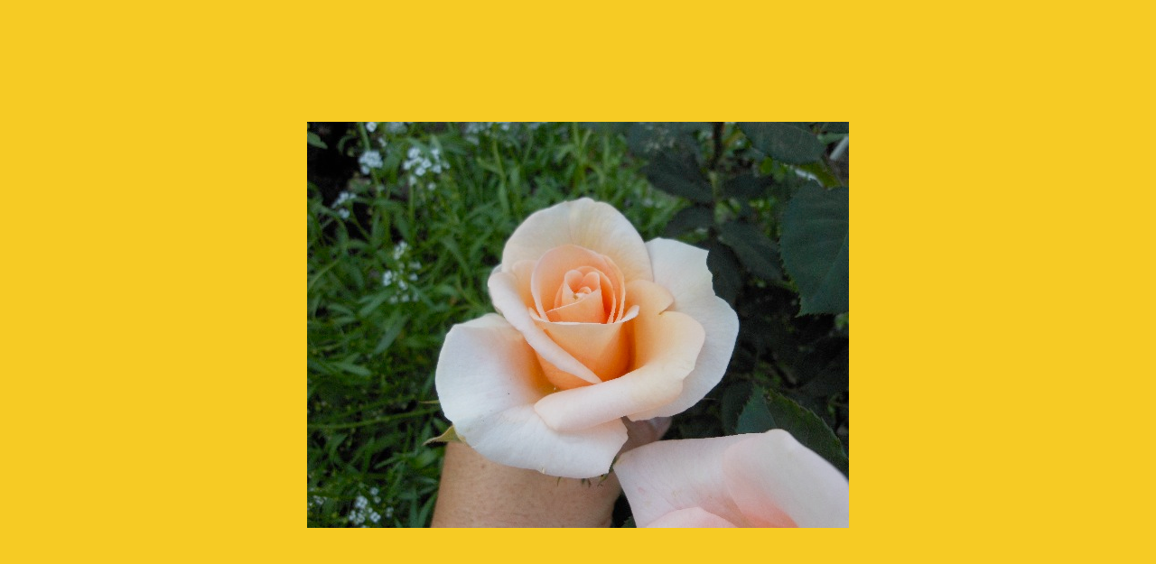

--- FILE ---
content_type: text/html
request_url: http://toden-rose.com/hana/area_09/webfiles/DSCN0412.JPG.html
body_size: 244
content:
<body><head><title>DSCN0412.JPG</title></head><body bgcolor=f6cb24><table border=0 height=100% width=100%><tr><td><center><a href="Javascript:history.back()"><img src="DSCN0412.JPG.600.jpg" border=0 </a></center></td></tr></table></body></html>